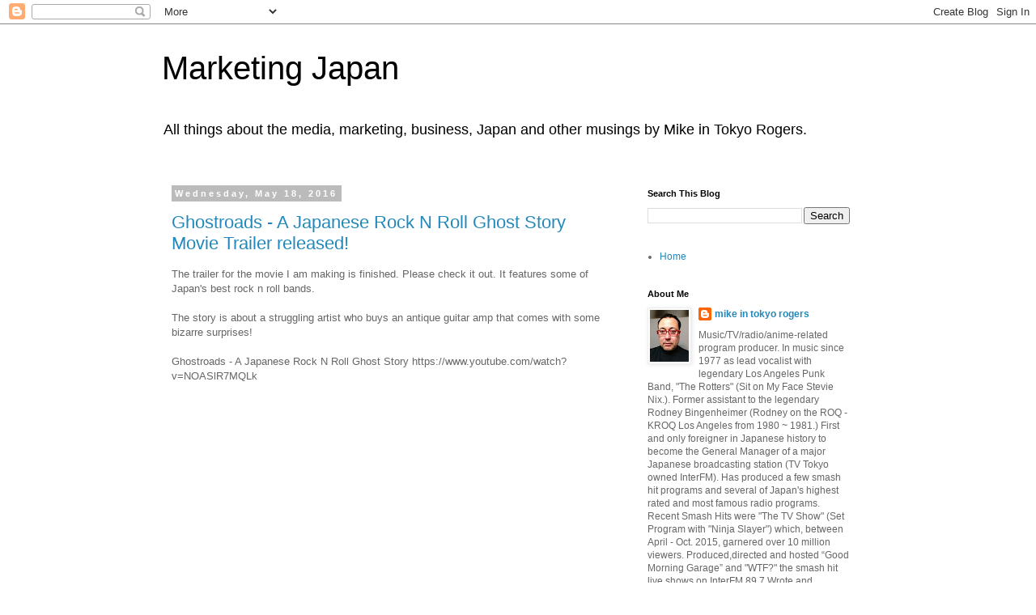

--- FILE ---
content_type: text/html; charset=UTF-8
request_url: https://modernmarketingjapan.blogspot.com/b/stats?style=BLACK_TRANSPARENT&timeRange=ALL_TIME&token=APq4FmCW4hLgWF4plMaoPS2QDsMx9bnqnbsLcTGrK9RTbEY2h4MhdwdBOi615oNST_UxePWHCXi6qUmZ6XBjAEKrh3Oel2EzoQ
body_size: -9
content:
{"total":4984818,"sparklineOptions":{"backgroundColor":{"fillOpacity":0.1,"fill":"#000000"},"series":[{"areaOpacity":0.3,"color":"#202020"}]},"sparklineData":[[0,15],[1,10],[2,12],[3,19],[4,8],[5,9],[6,19],[7,26],[8,33],[9,19],[10,12],[11,16],[12,18],[13,58],[14,96],[15,97],[16,75],[17,68],[18,63],[19,15],[20,19],[21,25],[22,16],[23,17],[24,13],[25,12],[26,27],[27,11],[28,100],[29,0]],"nextTickMs":276923}